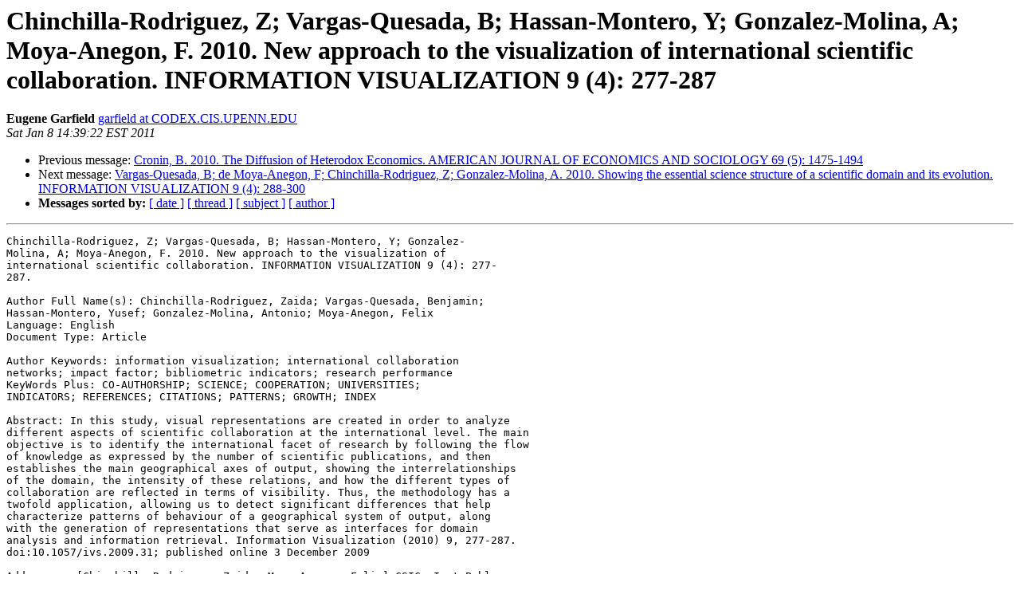

--- FILE ---
content_type: text/html
request_url: http://asist-archive.ischool.illinois.edu/sigmetrics/2011-January/005345.html
body_size: 2171
content:
<!DOCTYPE HTML PUBLIC "-//W3C//DTD HTML 4.01 Transitional//EN">
<HTML>
 <HEAD>
   <TITLE> Chinchilla-Rodriguez, Z; Vargas-Quesada, B; Hassan-Montero, Y; Gonzalez-Molina, A; Moya-Anegon, F. 2010. New approach to the visualization of international scientific collaboration. INFORMATION VISUALIZATION 9 (4): 277-287
   </TITLE>
   <LINK REL="Index" HREF="index.html" >
   <LINK REL="made" HREF="mailto:sigmetrics%40mail.asis.org?Subject=Re%3A%20Chinchilla-Rodriguez%2C%20Z%3B%20Vargas-Quesada%2C%20B%3B%20Hassan-Montero%2C%0A%20Y%3B%20Gonzalez-Molina%2C%20A%3B%20Moya-Anegon%2C%0A%20F.%202010.%20New%20approach%20to%20the%20visualization%20of%20international%0A%20scientific%20collaboration.%20INFORMATION%20VISUALIZATION%209%20%284%29%3A%20277-287&In-Reply-To=%3CSAT.8.JAN.2011.143922.0500.SIGMETRICS%40LISTSERV.UTK.EDU%3E">
   <META NAME="robots" CONTENT="index,nofollow">
   <style type="text/css">
       pre {
           white-space: pre-wrap;       /* css-2.1, curent FF, Opera, Safari */
           }
   </style>
   <META http-equiv="Content-Type" content="text/html; charset=us-ascii">
   <LINK REL="Previous"  HREF="005344.html">
   <LINK REL="Next"  HREF="005346.html">
 </HEAD>
 <BODY BGCOLOR="#ffffff">
   <H1>Chinchilla-Rodriguez, Z; Vargas-Quesada, B; Hassan-Montero, Y; Gonzalez-Molina, A; Moya-Anegon, F. 2010. New approach to the visualization of international scientific collaboration. INFORMATION VISUALIZATION 9 (4): 277-287</H1>
    <B>Eugene Garfield</B> 
    <A HREF="mailto:sigmetrics%40mail.asis.org?Subject=Re%3A%20Chinchilla-Rodriguez%2C%20Z%3B%20Vargas-Quesada%2C%20B%3B%20Hassan-Montero%2C%0A%20Y%3B%20Gonzalez-Molina%2C%20A%3B%20Moya-Anegon%2C%0A%20F.%202010.%20New%20approach%20to%20the%20visualization%20of%20international%0A%20scientific%20collaboration.%20INFORMATION%20VISUALIZATION%209%20%284%29%3A%20277-287&In-Reply-To=%3CSAT.8.JAN.2011.143922.0500.SIGMETRICS%40LISTSERV.UTK.EDU%3E"
       TITLE="Chinchilla-Rodriguez, Z; Vargas-Quesada, B; Hassan-Montero, Y; Gonzalez-Molina, A; Moya-Anegon, F. 2010. New approach to the visualization of international scientific collaboration. INFORMATION VISUALIZATION 9 (4): 277-287">garfield at CODEX.CIS.UPENN.EDU
       </A><BR>
    <I>Sat Jan  8 14:39:22 EST 2011</I>
    <P><UL>
        <LI>Previous message: <A HREF="005344.html">Cronin, B. 2010. The Diffusion of Heterodox Economics. AMERICAN JOURNAL OF ECONOMICS AND SOCIOLOGY 69 (5): 1475-1494
</A></li>
        <LI>Next message: <A HREF="005346.html">Vargas-Quesada, B; de Moya-Anegon, F; Chinchilla-Rodriguez, Z; Gonzalez-Molina, A. 2010. Showing the essential science structure of a scientific domain and its evolution. INFORMATION VISUALIZATION 9 (4): 288-300
</A></li>
         <LI> <B>Messages sorted by:</B> 
              <a href="date.html#5345">[ date ]</a>
              <a href="thread.html#5345">[ thread ]</a>
              <a href="subject.html#5345">[ subject ]</a>
              <a href="author.html#5345">[ author ]</a>
         </LI>
       </UL>
    <HR>  
<!--beginarticle-->
<PRE>
Chinchilla-Rodriguez, Z; Vargas-Quesada, B; Hassan-Montero, Y; Gonzalez-
Molina, A; Moya-Anegon, F. 2010. New approach to the visualization of 
international scientific collaboration. INFORMATION VISUALIZATION 9 (4): 277-
287.

Author Full Name(s): Chinchilla-Rodriguez, Zaida; Vargas-Quesada, Benjamin; 
Hassan-Montero, Yusef; Gonzalez-Molina, Antonio; Moya-Anegon, Felix
Language: English
Document Type: Article

Author Keywords: information visualization; international collaboration 
networks; impact factor; bibliometric indicators; research performance
KeyWords Plus: CO-AUTHORSHIP; SCIENCE; COOPERATION; UNIVERSITIES; 
INDICATORS; REFERENCES; CITATIONS; PATTERNS; GROWTH; INDEX

Abstract: In this study, visual representations are created in order to analyze 
different aspects of scientific collaboration at the international level. The main 
objective is to identify the international facet of research by following the flow 
of knowledge as expressed by the number of scientific publications, and then 
establishes the main geographical axes of output, showing the interrelationships 
of the domain, the intensity of these relations, and how the different types of 
collaboration are reflected in terms of visibility. Thus, the methodology has a 
twofold application, allowing us to detect significant differences that help 
characterize patterns of behaviour of a geographical system of output, along 
with the generation of representations that serve as interfaces for domain 
analysis and information retrieval. Information Visualization (2010) 9, 277-287. 
doi:10.1057/ivs.2009.31; published online 3 December 2009

Addresses: [Chinchilla-Rodriguez, Zaida; Moya-Anegon, Felix] CSIC, Inst Publ 
Goods &amp; Policies IPP, SCImago Res Grp, Madrid 28037, Spain; [Vargas-Quesada, 
Benjamin; Hassan-Montero, Yusef; Gonzalez-Molina, Antonio] Univ Granada, 
CSIC, SCImago Res Grp, Dept Informat Sci, E-18071 Granada, Spain

Reprint Address: Chinchilla-Rodriguez, Z, CSIC, Inst Publ Goods &amp; Policies IPP, 
SCImago Res Grp, C Albasanz 26-28, Madrid 28037, Spain.

ISSN: 1473-8716
DOI: 10.1057/ivs.2009.31
fulltext: <A HREF="http://www.palgrave-">http://www.palgrave-</A>
journals.com/ivs/journal/v9/n4/full/ivs200931a.html

</PRE>

<!--endarticle-->
    <HR>
    <P><UL>
        <!--threads-->
	<LI>Previous message: <A HREF="005344.html">Cronin, B. 2010. The Diffusion of Heterodox Economics. AMERICAN JOURNAL OF ECONOMICS AND SOCIOLOGY 69 (5): 1475-1494
</A></li>
	<LI>Next message: <A HREF="005346.html">Vargas-Quesada, B; de Moya-Anegon, F; Chinchilla-Rodriguez, Z; Gonzalez-Molina, A. 2010. Showing the essential science structure of a scientific domain and its evolution. INFORMATION VISUALIZATION 9 (4): 288-300
</A></li>
         <LI> <B>Messages sorted by:</B> 
              <a href="date.html#5345">[ date ]</a>
              <a href="thread.html#5345">[ thread ]</a>
              <a href="subject.html#5345">[ subject ]</a>
              <a href="author.html#5345">[ author ]</a>
         </LI>
       </UL>

<hr>
<a href="http://mail.asis.org/mailman/listinfo/sigmetrics">More information about the SIGMETRICS
mailing list</a><br>
</body></html>
